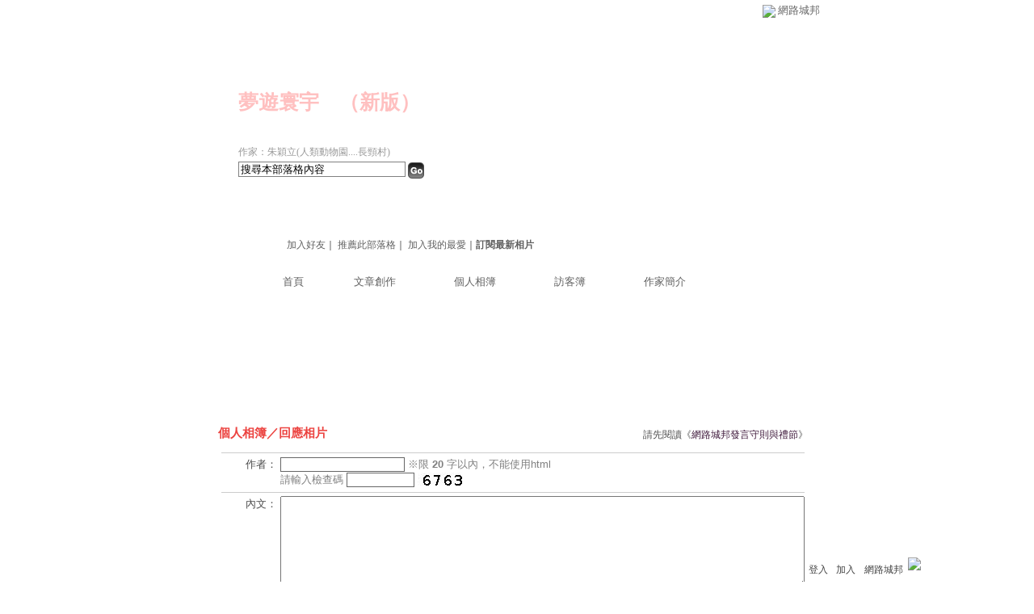

--- FILE ---
content_type: text/css; charset=utf-8
request_url: https://g.udn.com.tw/upfiles/B_DI/dianajue/PSN_CSS/layout_dianajue.css
body_size: 2743
content:
/* 此Layout需搭配color.css互相作用 */

/* ----------【背景大底圖】-------------- */
body {
	TEXT-ALIGN: center !important;/* 居中 */
	background-image: url(http://g.udn.com/community/img/style075/bg.gif);/* 背景圖 */
	background-color: #FFFFFF!important;/* 背景色 */
	background-attachment: scroll;
	background-repeat: repeat-x;/* 背景是否重複 */
	background-position: left top;/* 背景位置 */
}
#container {
	MARGIN: auto !important;
	background-image: url()!important;/* 背景圖 */
	background-repeat: repeat-y;
	background-color: #FFFFFF;/* 背景色 */
}

/* ----------【標準文字樣式】-------------- */
div, table {
	COLOR: #333333; /* 文字顏色 */
	font-size: 12px; /* 文字大小 */
}

/* ----------【山頭區塊】-------------- */
#header {
	height: 500px; /* 高度 */
	margin-bottom: 10px; /* 山頭的邊界 */
	position: relative;/* 絕對定位(以"山頭區塊"左上角為基準點) */
	width: auto;/* 寬度 */
	visibility: visible !important;/* 是否顯示 */
	background: url(http://g.udn.com/community/img/style075/head.jpg) repeat-x;/* 背景圖 */
	background-color: #FFFFFF !important;
}

/* ----------【山頭】頂線-------------- */
#header_top {
	position: absolute; /* 絕對定位(以"山頭區塊"左上角為基準點) */
	height: 2px; /* 線條高度 */
	background: #114091; /* 線條背景顏色 */
	display: none;/* 顯示與否設定 */
}

/* ----------【城邦共用導覽列】-------------- */
#header_top, #header_common_left, #header_common_main, #header_common_main_bg, #header_common_line, #header_common_right{
	visibility: hidden; /* 顯示與否設定 */
}

/* ----------【城邦共用導覽列】連結-------------- */
#header_common a {
	color: #606060; /* 連結文字的顏色  */
	text-decoration: none; /* 滑鼠移到連結上時，不要底線 */
}

/* ----------【城邦共用導覽列】下拉選單-------------- */
.chapter {
	width: 100%; /* 寬度 */
	border: 1px solid #B3CCE6; /* 線框背景色 */
	background-color: #EBF2F8; /* 背景色 */
}
.chapter-point {
	color: #4D4D4D; /* 前綴點顏色 */
}
.chapter-line {
	background-color: #D8E5F2; /* 分隔線顏色 */
}

/* ----------【城邦共用導覽列】下拉選單連結-------------- */
.chapter-text, a.chapter-text:link, a.chapter-text:hover, a.chapter-text:visited {
	color: #274D74; /* 連結文字的顏色 */
}


/* ----------【山頭】連結-------------- */
#header a:link, #header a:visited  {
	text-decoration: none;  /* 連結文字的樣式 */
}
#header a:hover {
	text-decoration: underline;  /* 滑鼠移到上面時的連結文字樣式 */
}

/* ----------【山頭】網誌logo定位-------------- */
#header_logo {
	position: absolute; /* 絕對定位(以"山頭區塊"左上角為基準點) */
	left: 451px; /* x座標 */
	top: 170px; /* y座標 */
	visibility: hidden; /* 顯示與否設定 */
}

/* ----------【山頭】網誌名稱-------------- */
#header_name {
	position: absolute; /* 絕對定位(以"山頭區塊"左上角為基準點) */
	left: 40px; /* x座標 */
	top: 110px; /* y座標 */
	color: #FFC0C0; /* 文字顏色 */
	font-size: 25px; /* 文字大小 */
	font-weight: bold; /* 文字粗體 */
}

/* ----------【山頭】網誌名稱連結-------------- */
#header_name a {
	color: #FFC0C0;  /* 連結文字的顏色 */
}

/* ----------【山頭】網誌簡短網址與作家-------------- */
#header_url {
	position: absolute; /* 絕對定位(以"山頭區塊"左上角為基準點) */
	left: 40px; /* x座標 */
	top: 180px; /* y座標 */
	text-align: left;/* 置左 */
	width: 353px;/* 寬度 */
}

/* ----------【山頭】網誌簡短網址與作家連結-------------- */
#header_url a:link, a:visited {
	color: #999999; /* 連結文字的顏色 */
}
#header_url a:hover {
	color: #FFC0C0; /* 滑鼠移到上面時的連結文字顏色 */
	text-decoration: underline;/* 滑鼠移到上面時的出現底線 */
}


/* ----------【山頭】加入好友、推薦本網誌等...功能列-------------- */
#header_items {
	position: absolute; /* 絕對定位(以"山頭區塊"左上角為基準點) */
	left: 100px; /* x座標 */
	top: 295px; /* y座標 */
}

/* ----------【山頭】加入好友、推薦本網誌等...功能列連結-------------- */
#header_items a {
	color: #606060; /* 連結文字的顏色 */
}
#header_items a:hover {
	color: #606060; /* 滑鼠移到上面時的連結文字顏色 */
	text-decoration: underline;/* 滑鼠移到上面時的出現底線 */
}

/* ----------【山頭】搜尋區塊-------------- */
#header_search {
	position: absolute; /* 絕對定位(以"山頭區塊"左上角為基準點) */
	left: 40px; /* x座標 */
	top: 200px; /* y座標 */
}
.inputbox { /* 文字輸入框 */
	BORDER-RIGHT: #808080 1px solid;
	BORDER-TOP: #808080 1px solid;
	BORDER-LEFT: #808080 1px solid;
	BORDER-BOTTOM: #808080 1px solid;
}


/* ----------【網誌橫式主選單】-------------- */
/* 網誌橫式主選單的頂線 */
#header_menus_line {
	position: absolute; /* 絕對定位(以"山頭區塊"左上角為基準點) */
	border-top: 0px solid #4180C0; /* 線的高度與顏色樣式 */
	left: 0px; /* x座標 */
	top: 80px; /* y座標 */
	width: 100%; /* 寬度 */
	visibility: hidden; /* 顯示與否設定 */
}
/* 網誌橫式主選單的定位 */
#header_menus {
	position: absolute; /* 絕對定位(以"山頭區塊"左上角為基準點) */
	left: -10px; /* x座標 */
	top: 320px; /* y座標 */
	margin-top: 10px; /* 與頂線的邊界間距 */
}
/* 網誌橫式主選單的區塊設定 */
#header_menus ul {
	list-style: none; /* 條列式樣式 */
	margin: 0px; /* 邊界的間距 */
	padding-left: 50px; /* 左側的內距 */
}
/* 網誌橫式主選單的項目設定 */
#header_menus li {
	display: inline; /* 橫式 */
	height: 45px; /* 高度 */
	padding-top: 10px; /* 上側的內距 */
	padding-right: 27px; /* 右側的內距(小圖示與選項文字的間距調適) */
	text-indent: 15px;
	float: left;/* 靠左浮動定位 */
	position: relative;/* 絕對定位(以"山頭區塊"左上角為基準點) */
}

/* ----------【網誌橫式主選單】小圖示（欲更換小圖示，請修改url為圖檔所在地的絕對連結）-------------- */
/* 本網誌首頁 */
#home {
	BACKGROUND: url(http://g.udn.com/community/img/style075/menu_icon.gif) no-repeat left top;
	left: 10px;
}
/* 文章創作 */
#article {
	BACKGROUND: url(http://g.udn.com/community/img/style075/menu_icon.gif) no-repeat left top
}
/* 個人相簿 */
#photo {
	BACKGROUND: url(http://g.udn.com/community/img/style075/menu_icon.gif) no-repeat left top
}
/* 訪客簿 */
#gbook {
	BACKGROUND: url(http://g.udn.com/community/img/style075/menu_icon.gif) no-repeat left top
}
/* 作家簡介 */
#profile {
	BACKGROUND: url(http://g.udn.com/community/img/style075/menu_icon.gif) no-repeat left top
}
/* 管理中心 */
#manage {
	BACKGROUND: url(http://g.udn.com/community/img/style075/menu_icon.gif) no-repeat left top
}

/* ----------【網誌橫式主選單】連結-------------- */
#header_menus li a {
	color: #606060; /* 連結文字的顏色 */
	font-size: 13px; /* 連結文字的大小 */
	padding-left: 30px; /* 左測的內距 */
}
#header_menus a:hover {
	color: #606060; /* 滑鼠移到上面時的連結文字顏色 */
}

/* --------------【直式導覽列】（如需更改浮動定位應與內容區塊配合）------------- */
/* 直式導覽列區塊 */
#sidebar {
	float: left; /* 靠左浮動定位 */
	left: 20px;
	position: relative;
	top: -60px;
}
/* 直式導覽列區塊居中 */
#sidebar table {
    position:relative !important;
    margin: auto !important;
}
/* 直式導覽列大背景 */
.sidebar-bg {
	background-color: transparent; /* 背景色 */
}
/* 直式導覽列區塊背景 */
.sidebar-panel-bg {
	background-color: transparent; /* 背景色 */
	background: url(http://g.udn.com/community/img/style075/sidebar.gif) no-repeat left top; /* 背景圖片 */
}
/* 直式導覽列文字 */
.panel-topic 
{
	padding-left: 22px !important;/* 離左邊距離 */
	color: #401B3D!important;/* 文字顏色 */
	vertical-align: top;/* 垂直對齊 */
}
.panel-text 
{
    color: #EC4441!important;/* 文字顏色 */
} 

/* -----------------【內容區】（如需更改浮動定位應與直式導覽列區塊配合）--------------------- */
/* 內容區塊 */
#content {
	float: left; /* 靠左浮動定位 */
}

/* 對比色大標題 */
#content .main-topic {
	color: #EC4441; /* 文字顏色 */
	font-weight: bold; /* 文字粗體 */
}
#content a.main-topic:link {
	color: #EC4441; /* 連結文字的顏色 */
	text-decoration: none; /* 連結文字的樣式 */
	font-weight: bold; /* 連結文字粗體 */
}
#content a.main-topic:visited  {
	color: #EC4441; /* 連結文字的顏色 */
	text-decoration: none; /* 連結文字的樣式 */
	font-weight: bold; /* 連結文字粗體 */
}
/* 深色大標題 */
#content .main-title {
	color: #401B3D; /* 文字顏色 */
}
#content a.main-title:link, #content a.main-title:visited {
	text-decoration: none; /* 連結文字的樣式 */
}
#content a.main-title:hover {
	color: #EC4441;  /* 滑鼠移到上面時的連結文字顏色 */
}
/* 附標、內文 */
#content .main-text {
	color: #4D4D4D; /* 文字顏色 */
}
#content a.main-text:link, #content a.main-text:visited {
	color: #666666; /* 連結文字的顏色 */
	text-decoration: none; /* 連結文字的樣式 */
}
#content a.main-text:hover {
	color: #333333;  /* 滑鼠移到上面時的連結文字顏色 */
}

/* --------------【個人相簿】------------- */
/* 相簿樣式 */
.photo_album { 
 width: 165px; /* 寬度 */
 height: 165px; /* 高度 */
 text-align: center;  /* 相片水平居中 */
 vertical-align: middle;  /* 相片垂直居中 */
 background: url(http://g.udn.com/community/img/user_all/photo_album.gif) no-repeat; /* 背景圖 */
}
#photo_album_list {
 list-style: none; /* 條列式樣式：無 */
 margin: 0px; /* 邊界的間距 */
 padding: 0px; /* 內距 */
}
#photo_album_list li {
 margin: auto;
 padding: 5px 38px; /* 相框間距 */
 display: inline; /* 橫式排列 */
 float: left; /* 靠左浮動定位 */
 width: 165px; /* 給標題折行用，須與相簿框一樣寬 */
 height: 280px; /* 調適標題高度 */
 table-layout:fixed; /* 強制換行 */
 word-wrap:break-word; /* 強制換行 */
 word-break:keep-all; /* 強制換行 */
}
/* 相片樣式 */
.photo_picture { 
 width: 165px; /* 寬度 */
 height: 170px; /* 高度 */
 text-align: center; /* 相片水平居中 */
 vertical-align: middle; /* 相片垂直居中 */
 background: url(http://g.udn.com/community/img/user_all/photo_picture.gif) no-repeat; /* 背景圖 */
}
#photo_picture_list {
 list-style: none; /* 條列式樣式：無 */
 margin: 0px; /* 邊界的間距 */
 padding: 0px; /* 內距 */
}
#photo_picture_list li {
 margin: auto; /* 邊界的間距 */
 padding: 5px 38px; /* 相框間距 */
 display: inline; /* 橫式排列 */
 float: left; /* 靠左浮動定位 */
 width: 165px; /* 給標題折行用，須與相片框一樣寬 */
 height: 280px; /* 調適標題高度 */
 table-layout:fixed; /* 強制換行 */
 word-wrap:break-word; /* 強制換行 */
 word-break:keep-all; /* 強制換行 */
} 

/* --------------【訪客簿】------------- */
/* 回覆表頭區 */
.gbook-title {
	color:#C95F65; /* 文字顏色 */
	background-color: #EDBAB8; /* 背景顏色 */
	padding: 10px 10px 0px; /* 內距 */
}
/* 回覆內容區 */
.gbook-content {
	color: #333333; /* 文字顏色 */
	background-color: #FFFFFF; /* 背景顏色 */
	padding: 5px 10px 5px; /* 內距 */
	margin: 10px; /* 間距 */
}
/* 回覆區塊背景 */
.gbook-bg {
	background-color: #EDBAB8; /* 背景顏色 */
}










